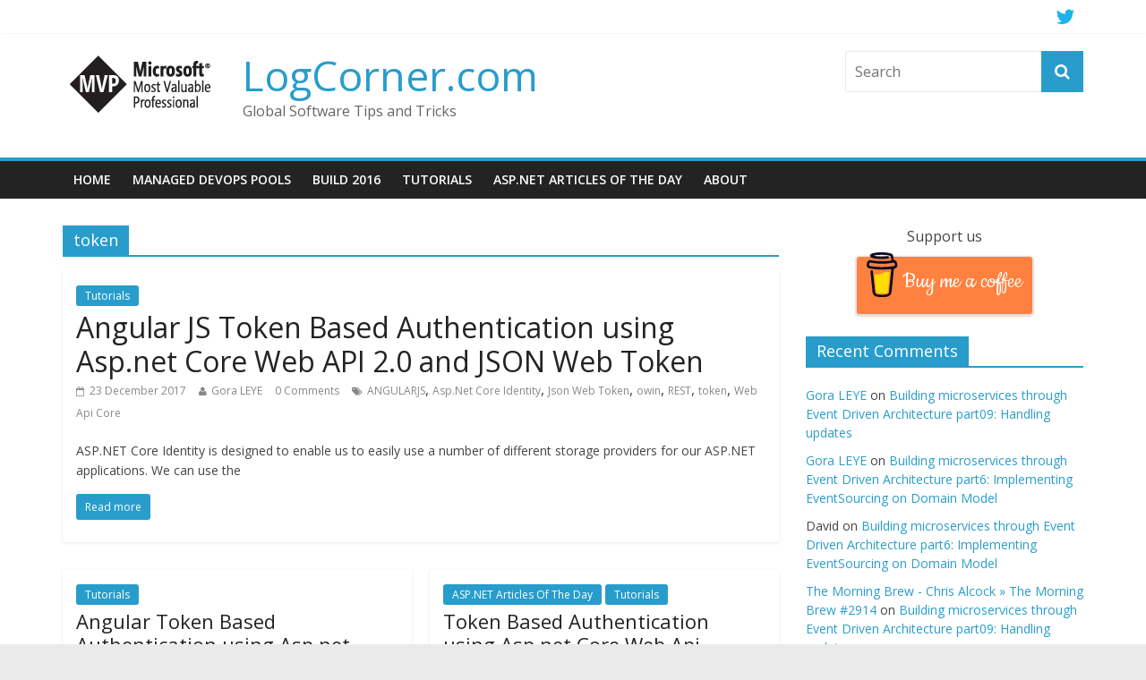

--- FILE ---
content_type: text/html; charset=UTF-8
request_url: https://logcorner.com/tag/token/
body_size: 10970
content:

<!DOCTYPE html>
<html lang="en-US">
<head>
<meta charset="UTF-8" />
<meta name="viewport" content="width=device-width, initial-scale=1">
<link rel="profile" href="https://gmpg.org/xfn/11" />
<link rel="pingback" href="https://logcorner.com/xmlrpc.php" />
<title>Token | LogCorner.com</title>
<meta name='robots' content='max-image-preview:large' />
	<style>img:is([sizes="auto" i], [sizes^="auto," i]) { contain-intrinsic-size: 3000px 1500px }</style>
	
<!-- All in One SEO Pack 2.3.9.1 by Michael Torbert of Semper Fi Web Designob_start_detected [-1,-1] -->
<link rel="canonical" href="https://logcorner.com/tag/token/" />
<!-- /all in one seo pack -->
<link rel='dns-prefetch' href='//stats.wp.com' />
<link rel='dns-prefetch' href='//fonts.googleapis.com' />
<link rel="alternate" type="application/rss+xml" title="LogCorner.com &raquo; Feed" href="https://logcorner.com/feed/" />
<link rel="alternate" type="application/rss+xml" title="LogCorner.com &raquo; Comments Feed" href="https://logcorner.com/comments/feed/" />
<link rel="alternate" type="application/rss+xml" title="LogCorner.com &raquo; token Tag Feed" href="https://logcorner.com/tag/token/feed/" />
<script type="text/javascript">
/* <![CDATA[ */
window._wpemojiSettings = {"baseUrl":"https:\/\/s.w.org\/images\/core\/emoji\/15.0.3\/72x72\/","ext":".png","svgUrl":"https:\/\/s.w.org\/images\/core\/emoji\/15.0.3\/svg\/","svgExt":".svg","source":{"concatemoji":"https:\/\/logcorner.com\/wp-includes\/js\/wp-emoji-release.min.js?ver=6.7.4"}};
/*! This file is auto-generated */
!function(i,n){var o,s,e;function c(e){try{var t={supportTests:e,timestamp:(new Date).valueOf()};sessionStorage.setItem(o,JSON.stringify(t))}catch(e){}}function p(e,t,n){e.clearRect(0,0,e.canvas.width,e.canvas.height),e.fillText(t,0,0);var t=new Uint32Array(e.getImageData(0,0,e.canvas.width,e.canvas.height).data),r=(e.clearRect(0,0,e.canvas.width,e.canvas.height),e.fillText(n,0,0),new Uint32Array(e.getImageData(0,0,e.canvas.width,e.canvas.height).data));return t.every(function(e,t){return e===r[t]})}function u(e,t,n){switch(t){case"flag":return n(e,"\ud83c\udff3\ufe0f\u200d\u26a7\ufe0f","\ud83c\udff3\ufe0f\u200b\u26a7\ufe0f")?!1:!n(e,"\ud83c\uddfa\ud83c\uddf3","\ud83c\uddfa\u200b\ud83c\uddf3")&&!n(e,"\ud83c\udff4\udb40\udc67\udb40\udc62\udb40\udc65\udb40\udc6e\udb40\udc67\udb40\udc7f","\ud83c\udff4\u200b\udb40\udc67\u200b\udb40\udc62\u200b\udb40\udc65\u200b\udb40\udc6e\u200b\udb40\udc67\u200b\udb40\udc7f");case"emoji":return!n(e,"\ud83d\udc26\u200d\u2b1b","\ud83d\udc26\u200b\u2b1b")}return!1}function f(e,t,n){var r="undefined"!=typeof WorkerGlobalScope&&self instanceof WorkerGlobalScope?new OffscreenCanvas(300,150):i.createElement("canvas"),a=r.getContext("2d",{willReadFrequently:!0}),o=(a.textBaseline="top",a.font="600 32px Arial",{});return e.forEach(function(e){o[e]=t(a,e,n)}),o}function t(e){var t=i.createElement("script");t.src=e,t.defer=!0,i.head.appendChild(t)}"undefined"!=typeof Promise&&(o="wpEmojiSettingsSupports",s=["flag","emoji"],n.supports={everything:!0,everythingExceptFlag:!0},e=new Promise(function(e){i.addEventListener("DOMContentLoaded",e,{once:!0})}),new Promise(function(t){var n=function(){try{var e=JSON.parse(sessionStorage.getItem(o));if("object"==typeof e&&"number"==typeof e.timestamp&&(new Date).valueOf()<e.timestamp+604800&&"object"==typeof e.supportTests)return e.supportTests}catch(e){}return null}();if(!n){if("undefined"!=typeof Worker&&"undefined"!=typeof OffscreenCanvas&&"undefined"!=typeof URL&&URL.createObjectURL&&"undefined"!=typeof Blob)try{var e="postMessage("+f.toString()+"("+[JSON.stringify(s),u.toString(),p.toString()].join(",")+"));",r=new Blob([e],{type:"text/javascript"}),a=new Worker(URL.createObjectURL(r),{name:"wpTestEmojiSupports"});return void(a.onmessage=function(e){c(n=e.data),a.terminate(),t(n)})}catch(e){}c(n=f(s,u,p))}t(n)}).then(function(e){for(var t in e)n.supports[t]=e[t],n.supports.everything=n.supports.everything&&n.supports[t],"flag"!==t&&(n.supports.everythingExceptFlag=n.supports.everythingExceptFlag&&n.supports[t]);n.supports.everythingExceptFlag=n.supports.everythingExceptFlag&&!n.supports.flag,n.DOMReady=!1,n.readyCallback=function(){n.DOMReady=!0}}).then(function(){return e}).then(function(){var e;n.supports.everything||(n.readyCallback(),(e=n.source||{}).concatemoji?t(e.concatemoji):e.wpemoji&&e.twemoji&&(t(e.twemoji),t(e.wpemoji)))}))}((window,document),window._wpemojiSettings);
/* ]]> */
</script>
<style id='wp-emoji-styles-inline-css' type='text/css'>

	img.wp-smiley, img.emoji {
		display: inline !important;
		border: none !important;
		box-shadow: none !important;
		height: 1em !important;
		width: 1em !important;
		margin: 0 0.07em !important;
		vertical-align: -0.1em !important;
		background: none !important;
		padding: 0 !important;
	}
</style>
<link rel='stylesheet' id='wp-block-library-css' href='https://logcorner.com/wp-includes/css/dist/block-library/style.min.css?ver=6.7.4' type='text/css' media='all' />
<link rel='stylesheet' id='mediaelement-css' href='https://logcorner.com/wp-includes/js/mediaelement/mediaelementplayer-legacy.min.css?ver=4.2.17' type='text/css' media='all' />
<link rel='stylesheet' id='wp-mediaelement-css' href='https://logcorner.com/wp-includes/js/mediaelement/wp-mediaelement.min.css?ver=6.7.4' type='text/css' media='all' />
<style id='jetpack-sharing-buttons-style-inline-css' type='text/css'>
.jetpack-sharing-buttons__services-list{display:flex;flex-direction:row;flex-wrap:wrap;gap:0;list-style-type:none;margin:5px;padding:0}.jetpack-sharing-buttons__services-list.has-small-icon-size{font-size:12px}.jetpack-sharing-buttons__services-list.has-normal-icon-size{font-size:16px}.jetpack-sharing-buttons__services-list.has-large-icon-size{font-size:24px}.jetpack-sharing-buttons__services-list.has-huge-icon-size{font-size:36px}@media print{.jetpack-sharing-buttons__services-list{display:none!important}}.editor-styles-wrapper .wp-block-jetpack-sharing-buttons{gap:0;padding-inline-start:0}ul.jetpack-sharing-buttons__services-list.has-background{padding:1.25em 2.375em}
</style>
<style id='classic-theme-styles-inline-css' type='text/css'>
/*! This file is auto-generated */
.wp-block-button__link{color:#fff;background-color:#32373c;border-radius:9999px;box-shadow:none;text-decoration:none;padding:calc(.667em + 2px) calc(1.333em + 2px);font-size:1.125em}.wp-block-file__button{background:#32373c;color:#fff;text-decoration:none}
</style>
<style id='global-styles-inline-css' type='text/css'>
:root{--wp--preset--aspect-ratio--square: 1;--wp--preset--aspect-ratio--4-3: 4/3;--wp--preset--aspect-ratio--3-4: 3/4;--wp--preset--aspect-ratio--3-2: 3/2;--wp--preset--aspect-ratio--2-3: 2/3;--wp--preset--aspect-ratio--16-9: 16/9;--wp--preset--aspect-ratio--9-16: 9/16;--wp--preset--color--black: #000000;--wp--preset--color--cyan-bluish-gray: #abb8c3;--wp--preset--color--white: #ffffff;--wp--preset--color--pale-pink: #f78da7;--wp--preset--color--vivid-red: #cf2e2e;--wp--preset--color--luminous-vivid-orange: #ff6900;--wp--preset--color--luminous-vivid-amber: #fcb900;--wp--preset--color--light-green-cyan: #7bdcb5;--wp--preset--color--vivid-green-cyan: #00d084;--wp--preset--color--pale-cyan-blue: #8ed1fc;--wp--preset--color--vivid-cyan-blue: #0693e3;--wp--preset--color--vivid-purple: #9b51e0;--wp--preset--gradient--vivid-cyan-blue-to-vivid-purple: linear-gradient(135deg,rgba(6,147,227,1) 0%,rgb(155,81,224) 100%);--wp--preset--gradient--light-green-cyan-to-vivid-green-cyan: linear-gradient(135deg,rgb(122,220,180) 0%,rgb(0,208,130) 100%);--wp--preset--gradient--luminous-vivid-amber-to-luminous-vivid-orange: linear-gradient(135deg,rgba(252,185,0,1) 0%,rgba(255,105,0,1) 100%);--wp--preset--gradient--luminous-vivid-orange-to-vivid-red: linear-gradient(135deg,rgba(255,105,0,1) 0%,rgb(207,46,46) 100%);--wp--preset--gradient--very-light-gray-to-cyan-bluish-gray: linear-gradient(135deg,rgb(238,238,238) 0%,rgb(169,184,195) 100%);--wp--preset--gradient--cool-to-warm-spectrum: linear-gradient(135deg,rgb(74,234,220) 0%,rgb(151,120,209) 20%,rgb(207,42,186) 40%,rgb(238,44,130) 60%,rgb(251,105,98) 80%,rgb(254,248,76) 100%);--wp--preset--gradient--blush-light-purple: linear-gradient(135deg,rgb(255,206,236) 0%,rgb(152,150,240) 100%);--wp--preset--gradient--blush-bordeaux: linear-gradient(135deg,rgb(254,205,165) 0%,rgb(254,45,45) 50%,rgb(107,0,62) 100%);--wp--preset--gradient--luminous-dusk: linear-gradient(135deg,rgb(255,203,112) 0%,rgb(199,81,192) 50%,rgb(65,88,208) 100%);--wp--preset--gradient--pale-ocean: linear-gradient(135deg,rgb(255,245,203) 0%,rgb(182,227,212) 50%,rgb(51,167,181) 100%);--wp--preset--gradient--electric-grass: linear-gradient(135deg,rgb(202,248,128) 0%,rgb(113,206,126) 100%);--wp--preset--gradient--midnight: linear-gradient(135deg,rgb(2,3,129) 0%,rgb(40,116,252) 100%);--wp--preset--font-size--small: 13px;--wp--preset--font-size--medium: 20px;--wp--preset--font-size--large: 36px;--wp--preset--font-size--x-large: 42px;--wp--preset--spacing--20: 0.44rem;--wp--preset--spacing--30: 0.67rem;--wp--preset--spacing--40: 1rem;--wp--preset--spacing--50: 1.5rem;--wp--preset--spacing--60: 2.25rem;--wp--preset--spacing--70: 3.38rem;--wp--preset--spacing--80: 5.06rem;--wp--preset--shadow--natural: 6px 6px 9px rgba(0, 0, 0, 0.2);--wp--preset--shadow--deep: 12px 12px 50px rgba(0, 0, 0, 0.4);--wp--preset--shadow--sharp: 6px 6px 0px rgba(0, 0, 0, 0.2);--wp--preset--shadow--outlined: 6px 6px 0px -3px rgba(255, 255, 255, 1), 6px 6px rgba(0, 0, 0, 1);--wp--preset--shadow--crisp: 6px 6px 0px rgba(0, 0, 0, 1);}:where(.is-layout-flex){gap: 0.5em;}:where(.is-layout-grid){gap: 0.5em;}body .is-layout-flex{display: flex;}.is-layout-flex{flex-wrap: wrap;align-items: center;}.is-layout-flex > :is(*, div){margin: 0;}body .is-layout-grid{display: grid;}.is-layout-grid > :is(*, div){margin: 0;}:where(.wp-block-columns.is-layout-flex){gap: 2em;}:where(.wp-block-columns.is-layout-grid){gap: 2em;}:where(.wp-block-post-template.is-layout-flex){gap: 1.25em;}:where(.wp-block-post-template.is-layout-grid){gap: 1.25em;}.has-black-color{color: var(--wp--preset--color--black) !important;}.has-cyan-bluish-gray-color{color: var(--wp--preset--color--cyan-bluish-gray) !important;}.has-white-color{color: var(--wp--preset--color--white) !important;}.has-pale-pink-color{color: var(--wp--preset--color--pale-pink) !important;}.has-vivid-red-color{color: var(--wp--preset--color--vivid-red) !important;}.has-luminous-vivid-orange-color{color: var(--wp--preset--color--luminous-vivid-orange) !important;}.has-luminous-vivid-amber-color{color: var(--wp--preset--color--luminous-vivid-amber) !important;}.has-light-green-cyan-color{color: var(--wp--preset--color--light-green-cyan) !important;}.has-vivid-green-cyan-color{color: var(--wp--preset--color--vivid-green-cyan) !important;}.has-pale-cyan-blue-color{color: var(--wp--preset--color--pale-cyan-blue) !important;}.has-vivid-cyan-blue-color{color: var(--wp--preset--color--vivid-cyan-blue) !important;}.has-vivid-purple-color{color: var(--wp--preset--color--vivid-purple) !important;}.has-black-background-color{background-color: var(--wp--preset--color--black) !important;}.has-cyan-bluish-gray-background-color{background-color: var(--wp--preset--color--cyan-bluish-gray) !important;}.has-white-background-color{background-color: var(--wp--preset--color--white) !important;}.has-pale-pink-background-color{background-color: var(--wp--preset--color--pale-pink) !important;}.has-vivid-red-background-color{background-color: var(--wp--preset--color--vivid-red) !important;}.has-luminous-vivid-orange-background-color{background-color: var(--wp--preset--color--luminous-vivid-orange) !important;}.has-luminous-vivid-amber-background-color{background-color: var(--wp--preset--color--luminous-vivid-amber) !important;}.has-light-green-cyan-background-color{background-color: var(--wp--preset--color--light-green-cyan) !important;}.has-vivid-green-cyan-background-color{background-color: var(--wp--preset--color--vivid-green-cyan) !important;}.has-pale-cyan-blue-background-color{background-color: var(--wp--preset--color--pale-cyan-blue) !important;}.has-vivid-cyan-blue-background-color{background-color: var(--wp--preset--color--vivid-cyan-blue) !important;}.has-vivid-purple-background-color{background-color: var(--wp--preset--color--vivid-purple) !important;}.has-black-border-color{border-color: var(--wp--preset--color--black) !important;}.has-cyan-bluish-gray-border-color{border-color: var(--wp--preset--color--cyan-bluish-gray) !important;}.has-white-border-color{border-color: var(--wp--preset--color--white) !important;}.has-pale-pink-border-color{border-color: var(--wp--preset--color--pale-pink) !important;}.has-vivid-red-border-color{border-color: var(--wp--preset--color--vivid-red) !important;}.has-luminous-vivid-orange-border-color{border-color: var(--wp--preset--color--luminous-vivid-orange) !important;}.has-luminous-vivid-amber-border-color{border-color: var(--wp--preset--color--luminous-vivid-amber) !important;}.has-light-green-cyan-border-color{border-color: var(--wp--preset--color--light-green-cyan) !important;}.has-vivid-green-cyan-border-color{border-color: var(--wp--preset--color--vivid-green-cyan) !important;}.has-pale-cyan-blue-border-color{border-color: var(--wp--preset--color--pale-cyan-blue) !important;}.has-vivid-cyan-blue-border-color{border-color: var(--wp--preset--color--vivid-cyan-blue) !important;}.has-vivid-purple-border-color{border-color: var(--wp--preset--color--vivid-purple) !important;}.has-vivid-cyan-blue-to-vivid-purple-gradient-background{background: var(--wp--preset--gradient--vivid-cyan-blue-to-vivid-purple) !important;}.has-light-green-cyan-to-vivid-green-cyan-gradient-background{background: var(--wp--preset--gradient--light-green-cyan-to-vivid-green-cyan) !important;}.has-luminous-vivid-amber-to-luminous-vivid-orange-gradient-background{background: var(--wp--preset--gradient--luminous-vivid-amber-to-luminous-vivid-orange) !important;}.has-luminous-vivid-orange-to-vivid-red-gradient-background{background: var(--wp--preset--gradient--luminous-vivid-orange-to-vivid-red) !important;}.has-very-light-gray-to-cyan-bluish-gray-gradient-background{background: var(--wp--preset--gradient--very-light-gray-to-cyan-bluish-gray) !important;}.has-cool-to-warm-spectrum-gradient-background{background: var(--wp--preset--gradient--cool-to-warm-spectrum) !important;}.has-blush-light-purple-gradient-background{background: var(--wp--preset--gradient--blush-light-purple) !important;}.has-blush-bordeaux-gradient-background{background: var(--wp--preset--gradient--blush-bordeaux) !important;}.has-luminous-dusk-gradient-background{background: var(--wp--preset--gradient--luminous-dusk) !important;}.has-pale-ocean-gradient-background{background: var(--wp--preset--gradient--pale-ocean) !important;}.has-electric-grass-gradient-background{background: var(--wp--preset--gradient--electric-grass) !important;}.has-midnight-gradient-background{background: var(--wp--preset--gradient--midnight) !important;}.has-small-font-size{font-size: var(--wp--preset--font-size--small) !important;}.has-medium-font-size{font-size: var(--wp--preset--font-size--medium) !important;}.has-large-font-size{font-size: var(--wp--preset--font-size--large) !important;}.has-x-large-font-size{font-size: var(--wp--preset--font-size--x-large) !important;}
:where(.wp-block-post-template.is-layout-flex){gap: 1.25em;}:where(.wp-block-post-template.is-layout-grid){gap: 1.25em;}
:where(.wp-block-columns.is-layout-flex){gap: 2em;}:where(.wp-block-columns.is-layout-grid){gap: 2em;}
:root :where(.wp-block-pullquote){font-size: 1.5em;line-height: 1.6;}
</style>
<link rel='stylesheet' id='buy-me-a-coffee-css' href='https://logcorner.com/wp-content/plugins/buymeacoffee/public/css/buy-me-a-coffee-public.css?ver=2.4' type='text/css' media='all' />
<link rel='stylesheet' id='colormag_google_fonts-css' href='//fonts.googleapis.com/css?family=Open+Sans%3A400%2C600&#038;ver=6.7.4' type='text/css' media='all' />
<link rel='stylesheet' id='colormag_style-css' href='https://logcorner.com/wp-content/themes/colormag/style.css?ver=6.7.4' type='text/css' media='all' />
<link rel='stylesheet' id='colormag-fontawesome-css' href='https://logcorner.com/wp-content/themes/colormag/fontawesome/css/font-awesome.css?ver=4.2.1' type='text/css' media='all' />
<script>if (document.location.protocol != "https:") {document.location = document.URL.replace(/^http:/i, "https:");}</script><script type="text/javascript" src="https://logcorner.com/wp-includes/js/jquery/jquery.min.js?ver=3.7.1" id="jquery-core-js"></script>
<script type="text/javascript" src="https://logcorner.com/wp-includes/js/jquery/jquery-migrate.min.js?ver=3.4.1" id="jquery-migrate-js"></script>
<script type="text/javascript" src="https://logcorner.com/wp-content/plugins/buymeacoffee/public/js/buy-me-a-coffee-public.js?ver=2.4" id="buy-me-a-coffee-js"></script>
<script type="text/javascript" src="https://logcorner.com/wp-content/themes/colormag/js/colormag-custom.js?ver=6.7.4" id="colormag-custom-js"></script>
<link rel="https://api.w.org/" href="https://logcorner.com/wp-json/" /><link rel="alternate" title="JSON" type="application/json" href="https://logcorner.com/wp-json/wp/v2/tags/133" /><link rel="EditURI" type="application/rsd+xml" title="RSD" href="https://logcorner.com/xmlrpc.php?rsd" />
<meta name="generator" content="WordPress 6.7.4" />
    <script data-name="BMC-Widget" src="https://cdnjs.buymeacoffee.com/1.0.0/widget.prod.min.js" data-id="logcorner" data-description="" data-message="" data-color="#FF813F" data-position="right" data-x_margin="" data-y_margin="">
    </script>
<script type="text/javascript">
	window._wp_rp_static_base_url = 'https://rp.zemanta.com/static/';
	window._wp_rp_wp_ajax_url = "https://logcorner.com/wp-admin/admin-ajax.php";
	window._wp_rp_plugin_version = '3.6';
	window._wp_rp_post_id = '3816';
	window._wp_rp_num_rel_posts = '6';
	window._wp_rp_thumbnails = true;
	window._wp_rp_post_title = 'Angular+JS+Token+Based+Authentication+using+Asp.net+Core+Web+API+2.0+and+JSON+Web+Token';
	window._wp_rp_post_tags = ['asp.net+core+identity', 'angularjs', 'json+web+token', 'owin', 'rest', 'token', 'web+api+core', 'tutorials', 'api', 'aspnet', 'web', 'tutori', '2', 'json', 'authent', 'facebook', 'design', 'server', 'secur', 'twitter', 'parti', 'js', 'core'];
</script>
<link rel="stylesheet" href="https://logcorner.com/wp-content/plugins/related-posts/static/themes/vertical-m.css?version=3.6" />
<!-- Analytics by WP-Statistics v12.6.12 - https://wp-statistics.com/ -->
	<style>img#wpstats{display:none}</style>
		<!-- LogCorner.com Custom Styles --><style type="text/css">.copyright {
    display: none;
}</style><style type="text/css">.recentcomments a{display:inline !important;padding:0 !important;margin:0 !important;}</style><style>.simplemap img{max-width:none !important;padding:0 !important;margin:0 !important;}.staticmap,.staticmap img{max-width:100% !important;height:auto !important;}.simplemap .simplemap-content{display:none;}</style>
</head>

<body data-rsssl=1 class="archive tag tag-token tag-133  wide">
<div id="page" class="hfeed site">
		<header id="masthead" class="site-header clearfix">
		<div id="header-text-nav-container" class="clearfix">
                     <div class="news-bar">
               <div class="inner-wrap clearfix">
                  
                  
                  	<div class="social-links clearfix">
		<ul>
		<li><a href="https://twitter.com/logcorner" target="_blank"><i class="fa fa-twitter"></i></a></li>		</ul>
	</div><!-- .social-links -->
	               </div>
            </div>
         
			
			<div class="inner-wrap">

				<div id="header-text-nav-wrap" class="clearfix">
					<div id="header-left-section">
													<div id="header-logo-image">

								<a href="https://logcorner.com/" title="LogCorner.com" rel="home"><img src="https://logcorner.com/wp-content/uploads/2019/01/MVP_Logo_Horizontal_Secondary_White_CMYK72ppi.png" alt="LogCorner.com"></a>
							</div><!-- #header-logo-image -->
												<div id="header-text" class="">
                                             <h3 id="site-title">
                           <a href="https://logcorner.com/" title="LogCorner.com" rel="home">LogCorner.com</a>
                        </h3>
                     							                        <p id="site-description">Global Software Tips and Tricks</p>
                     <!-- #site-description -->
						</div><!-- #header-text -->
					</div><!-- #header-left-section -->
					<div id="header-right-section">
												<div id="header-right-sidebar" class="clearfix">
						<aside id="search-3" class="widget widget_search clearfix"><form action="https://logcorner.com/" class="search-form searchform clearfix" method="get">
   <div class="search-wrap">
      <input type="text" placeholder="Search" class="s field" name="s">
      <button class="search-icon" type="submit"></button>
   </div>
</form><!-- .searchform --></aside>						</div>
									    	</div><!-- #header-right-section -->

			   </div><!-- #header-text-nav-wrap -->

			</div><!-- .inner-wrap -->

			
			<nav id="site-navigation" class="main-navigation clearfix" role="navigation">
				<div class="inner-wrap clearfix">
					               <h4 class="menu-toggle"></h4>
               <div class="menu-primary-container"><ul id="menu-menu-1" class="menu"><li id="menu-item-3021" class="menu-item menu-item-type-custom menu-item-object-custom menu-item-home menu-item-3021"><a href="https://logcorner.com/">Home</a></li>
<li id="menu-item-6098" class="menu-item menu-item-type-taxonomy menu-item-object-category menu-item-6098"><a href="https://logcorner.com/category/managed-devops-pools/">Managed DevOps Pools</a></li>
<li id="menu-item-3093" class="menu-item menu-item-type-taxonomy menu-item-object-category menu-item-3093"><a href="https://logcorner.com/category/microsoft-continues-to-focus-on-enabling-developers-to-do-amazing-work-as-businesses-and-industries-transform-in-support-of-the-shift-to-a-cloud-first-mobile-first-world-at-build-2016-we-will-presen/">Build 2016</a></li>
<li id="menu-item-3141" class="menu-item menu-item-type-taxonomy menu-item-object-category menu-item-3141"><a href="https://logcorner.com/category/tutorials/">Tutorials</a></li>
<li id="menu-item-3694" class="menu-item menu-item-type-taxonomy menu-item-object-category menu-item-3694"><a href="https://logcorner.com/category/asp-net-articles-of-the-day/">ASP.NET Articles Of The Day</a></li>
<li id="menu-item-3022" class="menu-item menu-item-type-post_type menu-item-object-page menu-item-3022"><a href="https://logcorner.com/about/">About</a></li>
</ul></div>                              				</div>
			</nav>

		</div><!-- #header-text-nav-container -->

		
	</header>
			<div id="main" class="clearfix">
		<div class="inner-wrap clearfix">
	
	<div id="primary">
		<div id="content" class="clearfix">

			
				<header class="page-header">
               					<h1 class="page-title">
               <span>
						token					</span></h1>
                  									</header><!-- .page-header -->

            <div class="article-container">

   				
   				
   					
<article id="post-3816" class="post-3816 post type-post status-publish format-standard hentry category-tutorials tag-angularjs tag-asp-net-core-identity tag-json-web-token tag-owin tag-rest tag-token tag-web-api-core">
   
   
   <div class="article-content clearfix">

      
      <div class="above-entry-meta"><span class="cat-links"><a href="https://logcorner.com/category/tutorials/"  rel="category tag">Tutorials</a>&nbsp;</span></div>
      <header class="entry-header">
         <h2 class="entry-title">
            <a href="https://logcorner.com/angular-js-token-based-authentication-using-asp-net-core-web-api-2-0-and-json-web-token/" title="Angular JS Token Based Authentication using Asp.net Core Web API 2.0 and JSON Web Token">Angular JS Token Based Authentication using Asp.net Core Web API 2.0 and JSON Web Token</a>
         </h2>
      </header>

      <div class="below-entry-meta">
      <span class="posted-on"><a href="https://logcorner.com/angular-js-token-based-authentication-using-asp-net-core-web-api-2-0-and-json-web-token/" title="18 h 30 min" rel="bookmark"><i class="fa fa-calendar-o"></i> <time class="entry-date published" datetime="2017-12-23T18:30:36+01:00">23 December 2017</time><time class="updated" datetime="2019-01-21T18:00:04+01:00">21 January 2019</time></a></span>
      <span class="byline"><span class="author vcard"><i class="fa fa-user"></i><a class="url fn n" href="https://logcorner.com/author/goraleye/" title="Gora LEYE">Gora LEYE</a></span></span>

               <span class="comments"><a href="https://logcorner.com/angular-js-token-based-authentication-using-asp-net-core-web-api-2-0-and-json-web-token/#comments"><span class="dsq-postid" data-dsqidentifier="3816 https://logcorner.com/?p=3816"><i class="fa fa-comments"></i> 2 Comments</span></a></span>
      <span class="tag-links"><i class="fa fa-tags"></i><a href="https://logcorner.com/tag/angularjs/" rel="tag">ANGULARJS</a>, <a href="https://logcorner.com/tag/asp-net-core-identity/" rel="tag">Asp.Net Core Identity</a>, <a href="https://logcorner.com/tag/json-web-token/" rel="tag">Json Web Token</a>, <a href="https://logcorner.com/tag/owin/" rel="tag">owin</a>, <a href="https://logcorner.com/tag/rest/" rel="tag">REST</a>, <a href="https://logcorner.com/tag/token/" rel="tag">token</a>, <a href="https://logcorner.com/tag/web-api-core/" rel="tag">Web Api Core</a></span></div>
      <div class="entry-content clearfix">
         <p>ASP.NET Core Identity is designed to enable us to easily use a number of different storage providers for our ASP.NET applications. We can use the</p>
         <a class="more-link" title="Angular JS Token Based Authentication using Asp.net Core Web API 2.0 and JSON Web Token" href="https://logcorner.com/angular-js-token-based-authentication-using-asp-net-core-web-api-2-0-and-json-web-token/"><span>Read more</span></a>
      </div>

   </div>

   </article>
   				
   					
<article id="post-3741" class="post-3741 post type-post status-publish format-standard hentry category-tutorials tag-angular2 tag-asp-net-core-identity tag-custom-membership-provider tag-json-web-token tag-owin tag-rest tag-token tag-type-script tag-web-api-core">
   
   
   <div class="article-content clearfix">

      
      <div class="above-entry-meta"><span class="cat-links"><a href="https://logcorner.com/category/tutorials/"  rel="category tag">Tutorials</a>&nbsp;</span></div>
      <header class="entry-header">
         <h2 class="entry-title">
            <a href="https://logcorner.com/angular2-token-based-authentication-using-asp-net-core-web-api-and-json-web-token/" title="Angular Token Based Authentication using Asp.net Core Web API and JSON Web Token">Angular Token Based Authentication using Asp.net Core Web API and JSON Web Token</a>
         </h2>
      </header>

      <div class="below-entry-meta">
      <span class="posted-on"><a href="https://logcorner.com/angular2-token-based-authentication-using-asp-net-core-web-api-and-json-web-token/" title="22 h 03 min" rel="bookmark"><i class="fa fa-calendar-o"></i> <time class="entry-date published" datetime="2017-09-28T22:03:47+01:00">28 September 2017</time><time class="updated" datetime="2020-03-02T21:04:08+01:00">2 March 2020</time></a></span>
      <span class="byline"><span class="author vcard"><i class="fa fa-user"></i><a class="url fn n" href="https://logcorner.com/author/goraleye/" title="Gora LEYE">Gora LEYE</a></span></span>

               <span class="comments"><a href="https://logcorner.com/angular2-token-based-authentication-using-asp-net-core-web-api-and-json-web-token/#comments"><span class="dsq-postid" data-dsqidentifier="3741 https://logcorner.com/?p=3741"><i class="fa fa-comments"></i> 2 Comments</span></a></span>
      <span class="tag-links"><i class="fa fa-tags"></i><a href="https://logcorner.com/tag/angular2/" rel="tag">Angular2</a>, <a href="https://logcorner.com/tag/asp-net-core-identity/" rel="tag">Asp.Net Core Identity</a>, <a href="https://logcorner.com/tag/custom-membership-provider/" rel="tag">Custom Membership Provider</a>, <a href="https://logcorner.com/tag/json-web-token/" rel="tag">Json Web Token</a>, <a href="https://logcorner.com/tag/owin/" rel="tag">owin</a>, <a href="https://logcorner.com/tag/rest/" rel="tag">REST</a>, <a href="https://logcorner.com/tag/token/" rel="tag">token</a>, <a href="https://logcorner.com/tag/type-script/" rel="tag">Type Script</a>, <a href="https://logcorner.com/tag/web-api-core/" rel="tag">Web Api Core</a></span></div>
      <div class="entry-content clearfix">
         <p>ASP.NET Core Identity is designed to enable us to easily use a number of different storage providers for our ASP.NET applications. We can use the</p>
         <a class="more-link" title="Angular Token Based Authentication using Asp.net Core Web API and JSON Web Token" href="https://logcorner.com/angular2-token-based-authentication-using-asp-net-core-web-api-and-json-web-token/"><span>Read more</span></a>
      </div>

   </div>

   </article>
   				
   					
<article id="post-3586" class="post-3586 post type-post status-publish format-standard hentry category-asp-net-articles-of-the-day category-tutorials tag-articles-of-the-day-05072017-httpswww-asp-netcommunityarticles tag-entity-framework-core tag-jwt tag-security-2 tag-token tag-web-api-core">
   
   
   <div class="article-content clearfix">

      
      <div class="above-entry-meta"><span class="cat-links"><a href="https://logcorner.com/category/asp-net-articles-of-the-day/"  rel="category tag">ASP.NET Articles Of The Day</a>&nbsp;<a href="https://logcorner.com/category/tutorials/"  rel="category tag">Tutorials</a>&nbsp;</span></div>
      <header class="entry-header">
         <h2 class="entry-title">
            <a href="https://logcorner.com/token-based-authentication-using-asp-net-web-api-core/" title="Token Based Authentication using Asp.net  Core Web Api">Token Based Authentication using Asp.net  Core Web Api</a>
         </h2>
      </header>

      <div class="below-entry-meta">
      <span class="posted-on"><a href="https://logcorner.com/token-based-authentication-using-asp-net-web-api-core/" title="12 h 15 min" rel="bookmark"><i class="fa fa-calendar-o"></i> <time class="entry-date published" datetime="2017-05-27T12:15:19+01:00">27 May 2017</time><time class="updated" datetime="2017-07-06T22:12:51+01:00">6 July 2017</time></a></span>
      <span class="byline"><span class="author vcard"><i class="fa fa-user"></i><a class="url fn n" href="https://logcorner.com/author/goraleye/" title="Gora LEYE">Gora LEYE</a></span></span>

               <span class="comments"><a href="https://logcorner.com/token-based-authentication-using-asp-net-web-api-core/#comments"><span class="dsq-postid" data-dsqidentifier="3586 https://logcorner.com/?p=3586"><i class="fa fa-comments"></i> 23 Comments</span></a></span>
      <span class="tag-links"><i class="fa fa-tags"></i><a href="https://logcorner.com/tag/articles-of-the-day-05072017-httpswww-asp-netcommunityarticles/" rel="tag">Articles Of The Day (05/07/2017) https://www.asp.net/community/articles</a>, <a href="https://logcorner.com/tag/entity-framework-core/" rel="tag">Entity Framework Core</a>, <a href="https://logcorner.com/tag/jwt/" rel="tag">Jwt</a>, <a href="https://logcorner.com/tag/security-2/" rel="tag">Security</a>, <a href="https://logcorner.com/tag/token/" rel="tag">token</a>, <a href="https://logcorner.com/tag/web-api-core/" rel="tag">Web Api Core</a></span></div>
      <div class="entry-content clearfix">
         <p>Using  Token Based Authentication, clients are not dependent on a specific authentication mechanism. A token is generated by the server  if the</p>
         <a class="more-link" title="Token Based Authentication using Asp.net  Core Web Api" href="https://logcorner.com/token-based-authentication-using-asp-net-web-api-core/"><span>Read more</span></a>
      </div>

   </div>

   </article>
   				
   					
<article id="post-3315" class="post-3315 post type-post status-publish format-standard hentry category-tutorials tag-angularjs tag-asp-net-identity tag-custom-membership-provider tag-owin tag-rest tag-token tag-web-api">
   
   
   <div class="article-content clearfix">

      
      <div class="above-entry-meta"><span class="cat-links"><a href="https://logcorner.com/category/tutorials/"  rel="category tag">Tutorials</a>&nbsp;</span></div>
      <header class="entry-header">
         <h2 class="entry-title">
            <a href="https://logcorner.com/angular-js-token-based-authentication-using-asp-net-identity-and-asp-net-web-api/" title="Angular JS  Token-based Authentication using Asp.net Identity and Asp.net web API">Angular JS  Token-based Authentication using Asp.net Identity and Asp.net web API</a>
         </h2>
      </header>

      <div class="below-entry-meta">
      <span class="posted-on"><a href="https://logcorner.com/angular-js-token-based-authentication-using-asp-net-identity-and-asp-net-web-api/" title="21 h 08 min" rel="bookmark"><i class="fa fa-calendar-o"></i> <time class="entry-date published" datetime="2016-10-19T21:08:45+01:00">19 October 2016</time><time class="updated" datetime="2017-12-24T13:43:10+01:00">24 December 2017</time></a></span>
      <span class="byline"><span class="author vcard"><i class="fa fa-user"></i><a class="url fn n" href="https://logcorner.com/author/goraleye/" title="Gora LEYE">Gora LEYE</a></span></span>

               <span class="comments"><a href="https://logcorner.com/angular-js-token-based-authentication-using-asp-net-identity-and-asp-net-web-api/#comments"><span class="dsq-postid" data-dsqidentifier="3315 https://logcorner.com/?p=3315"><i class="fa fa-comments"></i> 12 Comments</span></a></span>
      <span class="tag-links"><i class="fa fa-tags"></i><a href="https://logcorner.com/tag/angularjs/" rel="tag">ANGULARJS</a>, <a href="https://logcorner.com/tag/asp-net-identity/" rel="tag">Asp.Net Identity</a>, <a href="https://logcorner.com/tag/custom-membership-provider/" rel="tag">Custom Membership Provider</a>, <a href="https://logcorner.com/tag/owin/" rel="tag">owin</a>, <a href="https://logcorner.com/tag/rest/" rel="tag">REST</a>, <a href="https://logcorner.com/tag/token/" rel="tag">token</a>, <a href="https://logcorner.com/tag/web-api/" rel="tag">WEB API</a></span></div>
      <div class="entry-content clearfix">
         <p>ASP.NET Identity is designed to enable us to easily use a number of different storage providers for our ASP.NET applications. We can use the supplied</p>
         <a class="more-link" title="Angular JS  Token-based Authentication using Asp.net Identity and Asp.net web API" href="https://logcorner.com/angular-js-token-based-authentication-using-asp-net-identity-and-asp-net-web-api/"><span>Read more</span></a>
      </div>

   </div>

   </article>
   				
            </div>

				

			
		</div><!-- #content -->
	</div><!-- #primary -->

	
<div id="secondary">
			
		    <style>.bmc-button img{box-shadow:none !important;vertical-align: middle !important;}.bmc-button{display:inline-block !important;  padding:0px 10px  !important;color:#ffffff !important;background-color:#ff813f !important;border-radius: 3px !important;border: 1px solid transparent !important;
    font-size: 28px!important;box-shadow: 0px 1px 2px rgba(190, 190, 190, 0.5) !important;-webkit-box-shadow: 0px 1px 2px 2px rgba(190, 190, 190, 0.5) !important;-webkit-transition: 0.3s all linear !important;transition: 0.3s all linear !important;margin: 0 auto !important;
    font-family:"Cookie" !important;}.bmc-button:hover, .bmc-button:active, .bmc-button:focus {-webkit-box-shadow: 0 4px 16px 0 rgba(190, 190, 190,.45) !important;box-shadow: 0 4px 16px 0 rgba(190, 190, 190,.45) !important;opacity: 0.85 !important;
      color:#ffffff !important;}
    </style>
    <div style="padding-bottom: 10px; text-align:center !important">Support us</div>
    <link href="https://fonts.googleapis.com/css?family=Cookie" rel="stylesheet">
    <p style="text-align:center !important; padding-bottom: 10px;"><a target="_blank" class="bmc-button" href="https://www.buymeacoffee.com/logcorner">
      <img src="https://cdn.buymeacoffee.com/buttons/bmc-new-btn-logo.svg" alt="BMC logo" style="margin-top: -6px !important;"><span style="margin-left:5px">Buy me a coffee</span></a></p>
    </aside><aside id="recent-comments-3" class="widget widget_recent_comments clearfix"><h3 class="widget-title"><span>Recent Comments</span></h3><ul id="recentcomments"><li class="recentcomments"><span class="comment-author-link"><a href="https://logcorner.com" class="url" rel="ugc">Gora LEYE</a></span> on <a href="https://logcorner.com/building-microservices-through-event-driven-architecture-part10-handling-updates-and-deletes/#comment-3536">Building microservices through Event Driven Architecture part09: Handling updates</a></li><li class="recentcomments"><span class="comment-author-link"><a href="https://logcorner.com" class="url" rel="ugc">Gora LEYE</a></span> on <a href="https://logcorner.com/building-microservices-through-event-driven-architecture-part7-event-sourcing-core-domain/#comment-3534">Building microservices through Event Driven Architecture part6: Implementing EventSourcing on Domain Model</a></li><li class="recentcomments"><span class="comment-author-link">David</span> on <a href="https://logcorner.com/building-microservices-through-event-driven-architecture-part7-event-sourcing-core-domain/#comment-3533">Building microservices through Event Driven Architecture part6: Implementing EventSourcing on Domain Model</a></li><li class="recentcomments"><span class="comment-author-link"><a href="http://blog.cwa.me.uk/2020/01/21/the-morning-brew-2914/" class="url" rel="ugc external nofollow">The Morning Brew - Chris Alcock &raquo; The Morning Brew #2914</a></span> on <a href="https://logcorner.com/building-microservices-through-event-driven-architecture-part10-handling-updates-and-deletes/#comment-3528">Building microservices through Event Driven Architecture part09: Handling updates</a></li><li class="recentcomments"><span class="comment-author-link"><a href="https://www.alvinashcraft.com/2020/01/20/dew-drop-january-20-2020-3115/" class="url" rel="ugc external nofollow">Dew Drop &#8211; January 20, 2020 (#3115) | Morning Dew</a></span> on <a href="https://logcorner.com/building-microservices-through-event-driven-architecture-part10-handling-updates-and-deletes/#comment-3527">Building microservices through Event Driven Architecture part09: Handling updates</a></li></ul></aside>
		<aside id="recent-posts-3" class="widget widget_recent_entries clearfix">
		<h3 class="widget-title"><span>Recent Posts</span></h3>
		<ul>
											<li>
					<a href="https://logcorner.com/remote-mcp-servers-using-net/">Remote MCP Servers using .NET : Getting Started</a>
									</li>
											<li>
					<a href="https://logcorner.com/remote-mcp-servers-using-azure-functions-getting-started/">Remote MCP Servers using Azure Functions : Getting Started</a>
									</li>
											<li>
					<a href="https://logcorner.com/azure-container-apps-observability/">Azure Container Apps Observability</a>
									</li>
											<li>
					<a href="https://logcorner.com/deploying-web-app-and-web-api-in-a-shared-container-app-environment/">Deploying Web App and Web API in a Shared Container App Environment</a>
									</li>
											<li>
					<a href="https://logcorner.com/azure-ai-services-security-using-service-principal/">Azure AI Services Security Using Service Principal</a>
									</li>
					</ul>

		</aside><aside id="cntpv_widget-4" class="widget widget_cntpv_widget clearfix"><h3 class="widget-title"><span>Most Popular Post</span></h3><ul><li><a href="https://logcorner.com/how-to-customize-asp-net-identity-core-with-external-database-storage-step-by-step/">How to Customize Asp.NET Identity Core with External Database Storage  step by step</a></li>
<li><a href="https://logcorner.com/customize-aspnet-identity-external-database-storage/">How to Customize Asp.NET Identity with External Database Storage  step by step</a></li>
<li><a href="https://logcorner.com/token-based-authentication-using-asp-net-web-api-core/">Token Based Authentication using Asp.net  Core Web Api</a></li>
<li><a href="https://logcorner.com/asp-net-mvc-paypal-integration/">ASP.NET MVC PayPal Integration</a></li>
<li><a href="https://logcorner.com/building-microservices-through-event-driven-architecture-part1-application-specific-business-rules/">Building microservices through Event Driven Architecture part1 : application specific business rules</a></li>
</ul></aside><aside id="categories-3" class="widget widget_categories clearfix"><h3 class="widget-title"><span>Categories</span></h3>
			<ul>
					<li class="cat-item cat-item-2"><a href="https://logcorner.com/category/asp-net/">ASP.NET</a>
</li>
	<li class="cat-item cat-item-141"><a href="https://logcorner.com/category/asp-net-articles-of-the-day/">ASP.NET Articles Of The Day</a>
</li>
	<li class="cat-item cat-item-3"><a href="https://logcorner.com/category/azure/">AZURE</a>
</li>
	<li class="cat-item cat-item-199"><a href="https://logcorner.com/category/azure-container-apps/">Azure container apps</a>
</li>
	<li class="cat-item cat-item-4"><a href="https://logcorner.com/category/microsoft-continues-to-focus-on-enabling-developers-to-do-amazing-work-as-businesses-and-industries-transform-in-support-of-the-shift-to-a-cloud-first-mobile-first-world-at-build-2016-we-will-presen/">Build 2016</a>
</li>
	<li class="cat-item cat-item-181"><a href="https://logcorner.com/category/cloud-security/">Cloud Security</a>
</li>
	<li class="cat-item cat-item-5"><a href="https://logcorner.com/category/cloud-services/">Cloud Services</a>
</li>
	<li class="cat-item cat-item-6"><a href="https://logcorner.com/category/cryptography/">Cryptography</a>
</li>
	<li class="cat-item cat-item-7"><a href="https://logcorner.com/category/customize-asp-net-identity/">Customize Asp.NET Identity</a>
</li>
	<li class="cat-item cat-item-184"><a href="https://logcorner.com/category/cybersecurity-azure/">CyberSecurity</a>
</li>
	<li class="cat-item cat-item-185"><a href="https://logcorner.com/category/devops/">DevOps</a>
</li>
	<li class="cat-item cat-item-204"><a href="https://logcorner.com/category/ia/">IA</a>
</li>
	<li class="cat-item cat-item-182"><a href="https://logcorner.com/category/managed-devops-pools/">Managed DevOps Pools</a>
</li>
	<li class="cat-item cat-item-203"><a href="https://logcorner.com/category/mcp-server/">MCP SERVER</a>
</li>
	<li class="cat-item cat-item-8"><a href="https://logcorner.com/category/membership/">MemberShip</a>
</li>
	<li class="cat-item cat-item-1"><a href="https://logcorner.com/category/non-classe/">Non classé</a>
</li>
	<li class="cat-item cat-item-197"><a href="https://logcorner.com/category/observability/">Observability</a>
</li>
	<li class="cat-item cat-item-198"><a href="https://logcorner.com/category/open-telemetry/">Open telemetry</a>
</li>
	<li class="cat-item cat-item-9"><a href="https://logcorner.com/category/paybox-2/">PayBox</a>
</li>
	<li class="cat-item cat-item-10"><a href="https://logcorner.com/category/payment-on-line/">Payment On Line</a>
</li>
	<li class="cat-item cat-item-11"><a href="https://logcorner.com/category/paypal/">PayPal</a>
</li>
	<li class="cat-item cat-item-12"><a href="https://logcorner.com/category/quartz/">Quartz</a>
</li>
	<li class="cat-item cat-item-13"><a href="https://logcorner.com/category/rest/">REST</a>
</li>
	<li class="cat-item cat-item-14"><a href="https://logcorner.com/category/role-provider/">Role provider</a>
</li>
	<li class="cat-item cat-item-15"><a href="https://logcorner.com/category/security/">security</a>
</li>
	<li class="cat-item cat-item-16"><a href="https://logcorner.com/category/team-foundation-server/">Team Foundation Server</a>
</li>
	<li class="cat-item cat-item-130"><a href="https://logcorner.com/category/tech-days-2016/">Tech Days 2016</a>
</li>
	<li class="cat-item cat-item-17"><a href="https://logcorner.com/category/testing/">Testing</a>
</li>
	<li class="cat-item cat-item-18"><a href="https://logcorner.com/category/tpl-dataflow/">TPL Dataflow</a>
</li>
	<li class="cat-item cat-item-128"><a href="https://logcorner.com/category/tutorials/">Tutorials</a>
</li>
	<li class="cat-item cat-item-20"><a href="https://logcorner.com/category/visual-studio/">Visual Studio</a>
</li>
	<li class="cat-item cat-item-22"><a href="https://logcorner.com/category/wcf-2/">WCF</a>
</li>
	<li class="cat-item cat-item-23"><a href="https://logcorner.com/category/web-api/">WEB API</a>
</li>
			</ul>

			</aside><aside id="search-2" class="widget widget_search clearfix"><form action="https://logcorner.com/" class="search-form searchform clearfix" method="get">
   <div class="search-wrap">
      <input type="text" placeholder="Search" class="s field" name="s">
      <button class="search-icon" type="submit"></button>
   </div>
</form><!-- .searchform --></aside>
		<aside id="recent-posts-2" class="widget widget_recent_entries clearfix">
		<h3 class="widget-title"><span>Recent Posts</span></h3>
		<ul>
											<li>
					<a href="https://logcorner.com/remote-mcp-servers-using-net/">Remote MCP Servers using .NET : Getting Started</a>
									</li>
											<li>
					<a href="https://logcorner.com/remote-mcp-servers-using-azure-functions-getting-started/">Remote MCP Servers using Azure Functions : Getting Started</a>
									</li>
											<li>
					<a href="https://logcorner.com/azure-container-apps-observability/">Azure Container Apps Observability</a>
									</li>
											<li>
					<a href="https://logcorner.com/deploying-web-app-and-web-api-in-a-shared-container-app-environment/">Deploying Web App and Web API in a Shared Container App Environment</a>
									</li>
											<li>
					<a href="https://logcorner.com/azure-ai-services-security-using-service-principal/">Azure AI Services Security Using Service Principal</a>
									</li>
					</ul>

		</aside><aside id="recent-comments-2" class="widget widget_recent_comments clearfix"><h3 class="widget-title"><span>Recent Comments</span></h3><ul id="recentcomments-2"><li class="recentcomments"><span class="comment-author-link"><a href="https://logcorner.com" class="url" rel="ugc">Gora LEYE</a></span> on <a href="https://logcorner.com/building-microservices-through-event-driven-architecture-part10-handling-updates-and-deletes/#comment-3536">Building microservices through Event Driven Architecture part09: Handling updates</a></li><li class="recentcomments"><span class="comment-author-link"><a href="https://logcorner.com" class="url" rel="ugc">Gora LEYE</a></span> on <a href="https://logcorner.com/building-microservices-through-event-driven-architecture-part7-event-sourcing-core-domain/#comment-3534">Building microservices through Event Driven Architecture part6: Implementing EventSourcing on Domain Model</a></li><li class="recentcomments"><span class="comment-author-link">David</span> on <a href="https://logcorner.com/building-microservices-through-event-driven-architecture-part7-event-sourcing-core-domain/#comment-3533">Building microservices through Event Driven Architecture part6: Implementing EventSourcing on Domain Model</a></li><li class="recentcomments"><span class="comment-author-link"><a href="http://blog.cwa.me.uk/2020/01/21/the-morning-brew-2914/" class="url" rel="ugc external nofollow">The Morning Brew - Chris Alcock &raquo; The Morning Brew #2914</a></span> on <a href="https://logcorner.com/building-microservices-through-event-driven-architecture-part10-handling-updates-and-deletes/#comment-3528">Building microservices through Event Driven Architecture part09: Handling updates</a></li><li class="recentcomments"><span class="comment-author-link"><a href="https://www.alvinashcraft.com/2020/01/20/dew-drop-january-20-2020-3115/" class="url" rel="ugc external nofollow">Dew Drop &#8211; January 20, 2020 (#3115) | Morning Dew</a></span> on <a href="https://logcorner.com/building-microservices-through-event-driven-architecture-part10-handling-updates-and-deletes/#comment-3527">Building microservices through Event Driven Architecture part09: Handling updates</a></li></ul></aside><aside id="archives-2" class="widget widget_archive clearfix"><h3 class="widget-title"><span>Archives</span></h3>
			<ul>
					<li><a href='https://logcorner.com/2026/01/'>January 2026</a></li>
	<li><a href='https://logcorner.com/2025/10/'>October 2025</a></li>
	<li><a href='https://logcorner.com/2025/05/'>May 2025</a></li>
	<li><a href='https://logcorner.com/2025/04/'>April 2025</a></li>
	<li><a href='https://logcorner.com/2025/03/'>March 2025</a></li>
	<li><a href='https://logcorner.com/2025/02/'>February 2025</a></li>
	<li><a href='https://logcorner.com/2025/01/'>January 2025</a></li>
	<li><a href='https://logcorner.com/2024/08/'>August 2024</a></li>
	<li><a href='https://logcorner.com/2024/02/'>February 2024</a></li>
	<li><a href='https://logcorner.com/2023/05/'>May 2023</a></li>
	<li><a href='https://logcorner.com/2023/04/'>April 2023</a></li>
	<li><a href='https://logcorner.com/2023/03/'>March 2023</a></li>
	<li><a href='https://logcorner.com/2023/02/'>February 2023</a></li>
	<li><a href='https://logcorner.com/2023/01/'>January 2023</a></li>
	<li><a href='https://logcorner.com/2022/11/'>November 2022</a></li>
	<li><a href='https://logcorner.com/2022/10/'>October 2022</a></li>
	<li><a href='https://logcorner.com/2022/04/'>April 2022</a></li>
	<li><a href='https://logcorner.com/2021/10/'>October 2021</a></li>
	<li><a href='https://logcorner.com/2021/04/'>April 2021</a></li>
	<li><a href='https://logcorner.com/2021/02/'>February 2021</a></li>
	<li><a href='https://logcorner.com/2021/01/'>January 2021</a></li>
	<li><a href='https://logcorner.com/2020/09/'>September 2020</a></li>
	<li><a href='https://logcorner.com/2020/06/'>June 2020</a></li>
	<li><a href='https://logcorner.com/2020/03/'>March 2020</a></li>
	<li><a href='https://logcorner.com/2020/01/'>January 2020</a></li>
	<li><a href='https://logcorner.com/2019/11/'>November 2019</a></li>
	<li><a href='https://logcorner.com/2019/10/'>October 2019</a></li>
	<li><a href='https://logcorner.com/2019/09/'>September 2019</a></li>
	<li><a href='https://logcorner.com/2019/03/'>March 2019</a></li>
	<li><a href='https://logcorner.com/2019/02/'>February 2019</a></li>
	<li><a href='https://logcorner.com/2019/01/'>January 2019</a></li>
	<li><a href='https://logcorner.com/2018/05/'>May 2018</a></li>
	<li><a href='https://logcorner.com/2018/04/'>April 2018</a></li>
	<li><a href='https://logcorner.com/2018/01/'>January 2018</a></li>
	<li><a href='https://logcorner.com/2017/12/'>December 2017</a></li>
	<li><a href='https://logcorner.com/2017/09/'>September 2017</a></li>
	<li><a href='https://logcorner.com/2017/07/'>July 2017</a></li>
	<li><a href='https://logcorner.com/2017/06/'>June 2017</a></li>
	<li><a href='https://logcorner.com/2017/05/'>May 2017</a></li>
	<li><a href='https://logcorner.com/2017/02/'>February 2017</a></li>
	<li><a href='https://logcorner.com/2017/01/'>January 2017</a></li>
	<li><a href='https://logcorner.com/2016/10/'>October 2016</a></li>
	<li><a href='https://logcorner.com/2016/07/'>July 2016</a></li>
	<li><a href='https://logcorner.com/2016/04/'>April 2016</a></li>
	<li><a href='https://logcorner.com/2016/03/'>March 2016</a></li>
	<li><a href='https://logcorner.com/2016/02/'>February 2016</a></li>
	<li><a href='https://logcorner.com/2015/02/'>February 2015</a></li>
	<li><a href='https://logcorner.com/2014/03/'>March 2014</a></li>
	<li><a href='https://logcorner.com/2013/09/'>September 2013</a></li>
	<li><a href='https://logcorner.com/2013/08/'>August 2013</a></li>
	<li><a href='https://logcorner.com/2012/07/'>July 2012</a></li>
			</ul>

			</aside><aside id="categories-2" class="widget widget_categories clearfix"><h3 class="widget-title"><span>Categories</span></h3>
			<ul>
					<li class="cat-item cat-item-2"><a href="https://logcorner.com/category/asp-net/">ASP.NET</a>
</li>
	<li class="cat-item cat-item-141"><a href="https://logcorner.com/category/asp-net-articles-of-the-day/">ASP.NET Articles Of The Day</a>
</li>
	<li class="cat-item cat-item-3"><a href="https://logcorner.com/category/azure/">AZURE</a>
</li>
	<li class="cat-item cat-item-199"><a href="https://logcorner.com/category/azure-container-apps/">Azure container apps</a>
</li>
	<li class="cat-item cat-item-4"><a href="https://logcorner.com/category/microsoft-continues-to-focus-on-enabling-developers-to-do-amazing-work-as-businesses-and-industries-transform-in-support-of-the-shift-to-a-cloud-first-mobile-first-world-at-build-2016-we-will-presen/">Build 2016</a>
</li>
	<li class="cat-item cat-item-181"><a href="https://logcorner.com/category/cloud-security/">Cloud Security</a>
</li>
	<li class="cat-item cat-item-5"><a href="https://logcorner.com/category/cloud-services/">Cloud Services</a>
</li>
	<li class="cat-item cat-item-6"><a href="https://logcorner.com/category/cryptography/">Cryptography</a>
</li>
	<li class="cat-item cat-item-7"><a href="https://logcorner.com/category/customize-asp-net-identity/">Customize Asp.NET Identity</a>
</li>
	<li class="cat-item cat-item-184"><a href="https://logcorner.com/category/cybersecurity-azure/">CyberSecurity</a>
</li>
	<li class="cat-item cat-item-185"><a href="https://logcorner.com/category/devops/">DevOps</a>
</li>
	<li class="cat-item cat-item-204"><a href="https://logcorner.com/category/ia/">IA</a>
</li>
	<li class="cat-item cat-item-182"><a href="https://logcorner.com/category/managed-devops-pools/">Managed DevOps Pools</a>
</li>
	<li class="cat-item cat-item-203"><a href="https://logcorner.com/category/mcp-server/">MCP SERVER</a>
</li>
	<li class="cat-item cat-item-8"><a href="https://logcorner.com/category/membership/">MemberShip</a>
</li>
	<li class="cat-item cat-item-1"><a href="https://logcorner.com/category/non-classe/">Non classé</a>
</li>
	<li class="cat-item cat-item-197"><a href="https://logcorner.com/category/observability/">Observability</a>
</li>
	<li class="cat-item cat-item-198"><a href="https://logcorner.com/category/open-telemetry/">Open telemetry</a>
</li>
	<li class="cat-item cat-item-9"><a href="https://logcorner.com/category/paybox-2/">PayBox</a>
</li>
	<li class="cat-item cat-item-10"><a href="https://logcorner.com/category/payment-on-line/">Payment On Line</a>
</li>
	<li class="cat-item cat-item-11"><a href="https://logcorner.com/category/paypal/">PayPal</a>
</li>
	<li class="cat-item cat-item-12"><a href="https://logcorner.com/category/quartz/">Quartz</a>
</li>
	<li class="cat-item cat-item-13"><a href="https://logcorner.com/category/rest/">REST</a>
</li>
	<li class="cat-item cat-item-14"><a href="https://logcorner.com/category/role-provider/">Role provider</a>
</li>
	<li class="cat-item cat-item-15"><a href="https://logcorner.com/category/security/">security</a>
</li>
	<li class="cat-item cat-item-16"><a href="https://logcorner.com/category/team-foundation-server/">Team Foundation Server</a>
</li>
	<li class="cat-item cat-item-130"><a href="https://logcorner.com/category/tech-days-2016/">Tech Days 2016</a>
</li>
	<li class="cat-item cat-item-17"><a href="https://logcorner.com/category/testing/">Testing</a>
</li>
	<li class="cat-item cat-item-18"><a href="https://logcorner.com/category/tpl-dataflow/">TPL Dataflow</a>
</li>
	<li class="cat-item cat-item-128"><a href="https://logcorner.com/category/tutorials/">Tutorials</a>
</li>
	<li class="cat-item cat-item-20"><a href="https://logcorner.com/category/visual-studio/">Visual Studio</a>
</li>
	<li class="cat-item cat-item-22"><a href="https://logcorner.com/category/wcf-2/">WCF</a>
</li>
	<li class="cat-item cat-item-23"><a href="https://logcorner.com/category/web-api/">WEB API</a>
</li>
			</ul>

			</aside><aside id="meta-2" class="widget widget_meta clearfix"><h3 class="widget-title"><span>Meta</span></h3>
		<ul>
						<li><a href="https://logcorner.com/wp-login.php">Log in</a></li>
			<li><a href="https://logcorner.com/feed/">Entries feed</a></li>
			<li><a href="https://logcorner.com/comments/feed/">Comments feed</a></li>

			<li><a href="https://wordpress.org/">WordPress.org</a></li>
		</ul>

		</aside>
	</div>
	

		</div><!-- .inner-wrap -->
	</div><!-- #main -->
   			<footer id="colophon" class="clearfix">
			
<div class="footer-widgets-wrapper">
	<div class="inner-wrap">
		<div class="footer-widgets-area clearfix">
         <div class="tg-footer-main-widget">
   			<div class="tg-first-footer-widget">
   				   			</div>
         </div>
         <div class="tg-footer-other-widgets">
   			<div class="tg-second-footer-widget">
   				   			</div>
            <div class="tg-third-footer-widget">
                           </div>
            <div class="tg-fourth-footer-widget">
               <aside id="cntpv_widget-3" class="widget widget_cntpv_widget clearfix"><h3 class="widget-title"><span>Most Popular Post</span></h3></aside>            </div>
         </div>
		</div>
	</div>
</div>			<div class="footer-socket-wrapper clearfix">
				<div class="inner-wrap">
					<div class="footer-socket-area">
                  <div class="footer-socket-right-section">
   							<div class="social-links clearfix">
		<ul>
		<li><a href="https://twitter.com/logcorner" target="_blank"><i class="fa fa-twitter"></i></a></li>		</ul>
	</div><!-- .social-links -->
	                  </div>
                  <div class="footer-socket-left-sectoin">
   						<div class="copyright">Copyright &copy; 2026 <a href="https://logcorner.com/" title="LogCorner.com" ><span>LogCorner.com</span></a>. All rights reserved.<br>Theme: ColorMag by <a href="http://themegrill.com/themes/colormag" target="_blank" title="ThemeGrill" rel="designer"><span>ThemeGrill</span></a>. Powered by <a href="http://wordpress.org" target="_blank" title="WordPress"><span>WordPress</span></a>.</div>                  </div>
					</div>
				</div>
			</div>
		</footer>
		<a href="#masthead" id="scroll-up"><i class="fa fa-chevron-up"></i></a>
	</div><!-- #page -->
	<script type="text/javascript" id="disqus_count-js-extra">
/* <![CDATA[ */
var countVars = {"disqusShortname":"http-logcorner-com"};
/* ]]> */
</script>
<script type="text/javascript" src="https://logcorner.com/wp-content/plugins/disqus-comment-system/public/js/comment_count.js?ver=3.0.22" id="disqus_count-js"></script>
<script type="text/javascript" src="https://logcorner.com/wp-content/themes/colormag/js/jquery.bxslider.min.js?ver=4.1.2" id="colormag-bxslider-js"></script>
<script type="text/javascript" src="https://logcorner.com/wp-content/themes/colormag/js/colormag-slider-setting.js?ver=6.7.4" id="colormag_slider-js"></script>
<script type="text/javascript" src="https://logcorner.com/wp-content/themes/colormag/js/navigation.js?ver=6.7.4" id="colormag-navigation-js"></script>
<script type="text/javascript" src="https://logcorner.com/wp-content/themes/colormag/js/fitvids/jquery.fitvids.js?ver=20150311" id="colormag-fitvids-js"></script>
<script type="text/javascript" src="https://logcorner.com/wp-content/themes/colormag/js/fitvids/fitvids-setting.js?ver=20150311" id="colormag-fitvids-setting-js"></script>
<script type="text/javascript" src="https://logcorner.com/wp-content/themes/colormag/js/post-format.js?ver=20150422" id="colormag-postformat-setting-js"></script>
<script type="text/javascript" src="https://stats.wp.com/e-202605.js" id="jetpack-stats-js" data-wp-strategy="defer"></script>
<script type="text/javascript" id="jetpack-stats-js-after">
/* <![CDATA[ */
_stq = window._stq || [];
_stq.push([ "view", JSON.parse("{\"v\":\"ext\",\"blog\":\"110102763\",\"post\":\"0\",\"tz\":\"1\",\"srv\":\"logcorner.com\",\"j\":\"1:14.2.1\"}") ]);
_stq.push([ "clickTrackerInit", "110102763", "0" ]);
/* ]]> */
</script>
</body>
</html>

--- FILE ---
content_type: application/javascript; charset=UTF-8
request_url: https://http-logcorner-com.disqus.com/count-data.js?1=3315%20https%3A%2F%2Flogcorner.com%2F%3Fp%3D3315&1=3586%20https%3A%2F%2Flogcorner.com%2F%3Fp%3D3586&1=3741%20https%3A%2F%2Flogcorner.com%2F%3Fp%3D3741&1=3816%20https%3A%2F%2Flogcorner.com%2F%3Fp%3D3816
body_size: 451
content:
var DISQUSWIDGETS;

if (typeof DISQUSWIDGETS != 'undefined') {
    DISQUSWIDGETS.displayCount({"text":{"and":"and","comments":{"zero":"0 Comments","multiple":"{num} Comments","one":"1 Comment"}},"counts":[{"id":"3586 https:\/\/logcorner.com\/?p=3586","comments":22},{"id":"3816 https:\/\/logcorner.com\/?p=3816","comments":0},{"id":"3741 https:\/\/logcorner.com\/?p=3741","comments":0},{"id":"3315 https:\/\/logcorner.com\/?p=3315","comments":8}]});
}